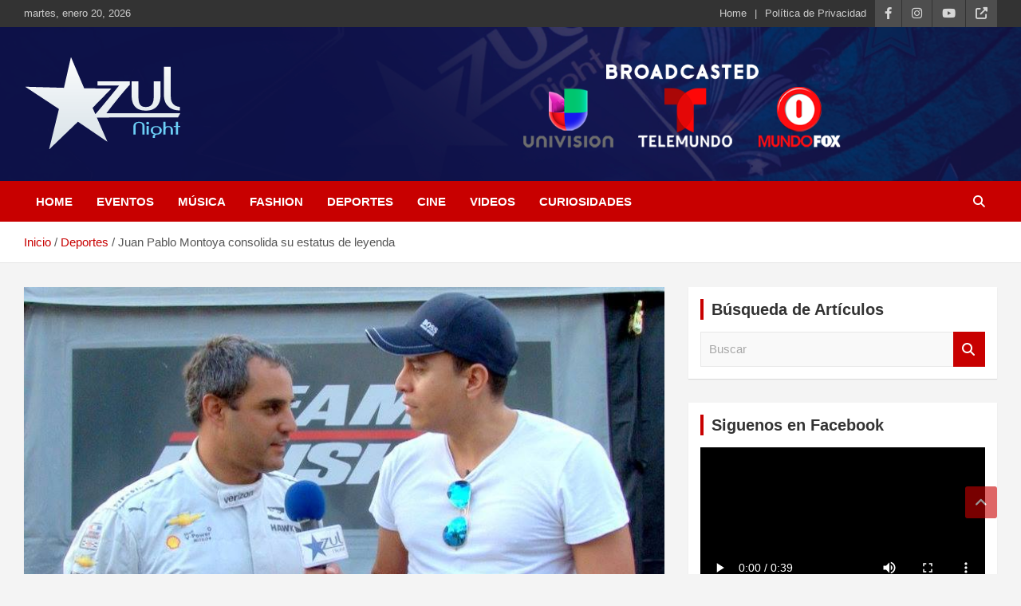

--- FILE ---
content_type: text/css
request_url: https://azulnight.com/wp-content/litespeed/ucss/471f870f4bdf0c1cf9fa1bf1eb3b0986.css?ver=9b8d5
body_size: 6469
content:
ul{box-sizing:border-box}.entry-content{counter-reset:footnotes}:root{--wp--preset--font-size--normal:16px;--wp--preset--font-size--huge:42px}.screen-reader-text{border:0;clip-path:inset(50%);margin:-1px;padding:0;word-wrap:normal!important}.screen-reader-text:focus{background-color:#ddd;clip-path:none;color:#444;display:block;font-size:1em;height:auto;left:5px;line-height:normal;padding:15px 23px 14px;text-decoration:none;top:5px;width:auto;z-index:100000}html :where(img[class*=wp-image-]){height:auto;max-width:100%}:where(figure){margin:0 0 1em}:root{--blue:#007bff;--indigo:#6610f2;--purple:#6f42c1;--pink:#e83e8c;--red:#dc3545;--orange:#fd7e14;--yellow:#ffc107;--green:#28a745;--teal:#20c997;--cyan:#17a2b8;--white:#fff;--gray:#6c757d;--gray-dark:#343a40;--primary:#007bff;--secondary:#6c757d;--success:#28a745;--info:#17a2b8;--warning:#ffc107;--danger:#dc3545;--light:#f8f9fa;--dark:#343a40;--breakpoint-xs:0;--breakpoint-sm:576px;--breakpoint-md:768px;--breakpoint-lg:992px;--breakpoint-xl:1200px;--font-family-sans-serif:-apple-system,BlinkMacSystemFont,"Segoe UI",Roboto,"Helvetica Neue",Arial,sans-serif,"Apple Color Emoji","Segoe UI Emoji","Segoe UI Symbol";--font-family-monospace:SFMono-Regular,Menlo,Monaco,Consolas,"Liberation Mono","Courier New",monospace}*,::after,::before{box-sizing:border-box}html{font-family:sans-serif;line-height:1.15;-webkit-text-size-adjust:100%;-ms-text-size-adjust:100%;-ms-overflow-style:scrollbar;-webkit-tap-highlight-color:transparent}@-ms-viewport{width:device-width}aside,figure,footer,header,main,nav,section{display:block}body{margin:0;font-family:-apple-system,BlinkMacSystemFont,"Segoe UI",Roboto,"Helvetica Neue",Arial,sans-serif,"Apple Color Emoji","Segoe UI Emoji","Segoe UI Symbol";font-size:1rem;text-align:left}h1,h2,h3,label{margin-bottom:.5rem}h1,h2,h3{margin-top:0;font-family:inherit;font-weight:500}p,ul{margin-top:0;margin-bottom:1rem}small{font-size:80%;font-weight:400}a{text-decoration:none;background-color:transparent;-webkit-text-decoration-skip:objects}a:hover{text-decoration:underline}figure{margin:0 0 1rem;margin:0}img{border-style:none}label{display:inline-block}button:focus{outline:1px dotted;outline:5px auto -webkit-focus-ring-color}button{font-family:inherit;font-size:inherit;line-height:inherit;text-transform:none}button,input,textarea{margin:0}button,input{overflow:visible}[type=submit],button,html [type=button]{-webkit-appearance:button}[type=button]::-moz-focus-inner,[type=submit]::-moz-focus-inner,button::-moz-focus-inner{padding:0;border-style:none}input[type=checkbox]{box-sizing:border-box;padding:0}textarea{overflow:auto;resize:vertical}[type=search]{outline-offset:-2px;-webkit-appearance:none}[type=search]::-webkit-search-cancel-button,[type=search]::-webkit-search-decoration{-webkit-appearance:none}::-webkit-file-upload-button{font:inherit;-webkit-appearance:button}h1{font-size:2.5rem}h2{font-size:2rem}h3{font-size:1.75rem}.img-fluid,img.size-full{max-width:100%;height:auto}.container{width:100%;margin-right:auto;margin-left:auto}@media (min-width:576px){.container{max-width:540px}}@media (min-width:768px){.container{max-width:720px}}@media (min-width:992px){.container{max-width:960px}}@media (min-width:1200px){.container{max-width:1140px}}.row{display:-webkit-box;display:-ms-flexbox;display:flex;-ms-flex-wrap:wrap;flex-wrap:wrap;margin-right:-15px;margin-left:-15px}.col{width:100%}.col,.col-auto{position:relative;min-height:1px;padding-right:15px;padding-left:15px}.col-lg,.col-lg-3,.col-lg-4,.col-lg-8,.col-lg-auto,.col-md-auto,.col-sm,.col-sm-6{position:relative;width:100%;min-height:1px;padding-right:15px;padding-left:15px}.col{-ms-flex-preferred-size:0;flex-basis:0;-webkit-box-flex:1;-ms-flex-positive:1;flex-grow:1;max-width:100%}.col-auto{-webkit-box-flex:0;-ms-flex:0 0 auto;flex:0 0 auto;width:auto;max-width:none}@media (min-width:576px){.col-sm{-ms-flex-preferred-size:0;flex-basis:0;-webkit-box-flex:1;-ms-flex-positive:1;flex-grow:1;max-width:100%}.col-sm-6{-webkit-box-flex:0;-ms-flex:0 0 50%;flex:0 0 50%;max-width:50%}}@media (min-width:768px){.col-md-auto{-webkit-box-flex:0;-ms-flex:0 0 auto;flex:0 0 auto;width:auto;max-width:none}.order-md-2{-webkit-box-ordinal-group:3;-ms-flex-order:2;order:2}.order-md-3{-webkit-box-ordinal-group:4;-ms-flex-order:3;order:3}}@media (min-width:992px){.col-lg{-ms-flex-preferred-size:0;flex-basis:0;-webkit-box-flex:1;-ms-flex-positive:1;flex-grow:1;max-width:100%}.col-lg-auto{-webkit-box-flex:0;-ms-flex:0 0 auto;flex:0 0 auto;width:auto;max-width:none}.col-lg-3{-webkit-box-flex:0;-ms-flex:0 0 25%;flex:0 0 25%;max-width:25%}.col-lg-4,.col-lg-8{-webkit-box-flex:0;-ms-flex:0 0 33.333333%;flex:0 0 33.333333%;max-width:33.333333%}.col-lg-8{-ms-flex:0 0 66.666667%;flex:0 0 66.666667%;max-width:66.666667%}.order-lg-1{-webkit-box-ordinal-group:2;-ms-flex-order:1;order:1}.order-lg-2{-webkit-box-ordinal-group:3;-ms-flex-order:2;order:2}}.form-control{display:block;padding:.375rem .75rem;font-size:1rem;line-height:1.5;background-clip:padding-box;border:1px solid #ced4da;border-radius:.25rem;transition:border-color .15s ease-in-out,box-shadow .15s ease-in-out}.form-control::-ms-expand{background-color:transparent;border:0}.form-control:focus{color:#495057;border-color:#80bdff;box-shadow:0 0 0 .2rem rgba(0,123,255,.25)}.form-control::-ms-input-placeholder{color:#6c757d;opacity:1}.form-control::placeholder{color:#6c757d;opacity:1}.form-control:disabled{background-color:#e9ecef;opacity:1}.btn{display:inline-block;font-weight:400;text-align:center;white-space:nowrap;vertical-align:middle;-webkit-user-select:none;-moz-user-select:none;-ms-user-select:none;user-select:none;border:1px solid transparent;padding:.375rem .75rem;font-size:1rem;line-height:1.5;border-radius:.25rem;transition:color .15s ease-in-out,background-color .15s ease-in-out,border-color .15s ease-in-out,box-shadow .15s ease-in-out}.btn:focus,.btn:hover{text-decoration:none}.btn:focus{box-shadow:0 0 0 .2rem rgba(0,123,255,.25)}.btn:disabled{opacity:.65}.btn:not(:disabled):not(.disabled){cursor:pointer}.btn:not(:disabled):not(.disabled):active{background-image:none}.collapse{display:none}.input-group{position:relative;display:-webkit-box;display:-ms-flexbox;display:flex;-ms-flex-wrap:wrap;flex-wrap:wrap;-webkit-box-align:stretch;-ms-flex-align:stretch;align-items:stretch;width:100%}.input-group>.form-control{position:relative;-webkit-box-flex:1;-ms-flex:1 1 auto;flex:1 1 auto;width:1%;margin-bottom:0}.input-group>.form-control:focus{z-index:3}.input-group>.form-control:not(:last-child){border-top-right-radius:0;border-bottom-right-radius:0}.input-group-prepend{display:-webkit-box;display:-ms-flexbox;display:flex;margin-right:-1px}.input-group-prepend .btn{position:relative;z-index:2}.input-group>.input-group-prepend>.btn{border-top-right-radius:0;border-bottom-right-radius:0}.input-group>.input-group-prepend:not(:first-child)>.btn{border-top-left-radius:0;border-bottom-left-radius:0}.navbar{position:relative;display:-webkit-box;display:-ms-flexbox;display:flex;-ms-flex-wrap:wrap;flex-wrap:wrap;-webkit-box-align:center;-ms-flex-align:center;align-items:center;-webkit-box-pack:justify;-ms-flex-pack:justify;justify-content:space-between;padding:.5rem 1rem}.navbar-brand{display:inline-block;padding-top:.3125rem;padding-bottom:.3125rem;margin-right:1rem;font-size:1.25rem;line-height:inherit}.navbar-brand:focus,.navbar-brand:hover,.navbar-toggler:focus,.navbar-toggler:hover{text-decoration:none}.navbar-nav{display:-webkit-box;display:-ms-flexbox;display:flex;-webkit-box-orient:vertical;-webkit-box-direction:normal;-ms-flex-direction:column;flex-direction:column;padding-left:0;margin-bottom:0;list-style:none}.navbar-collapse{-ms-flex-preferred-size:100%;flex-basis:100%;-webkit-box-flex:1;-ms-flex-positive:1;flex-grow:1;-webkit-box-align:center;-ms-flex-align:center;align-items:center}.navbar-toggler{padding:.25rem .75rem;font-size:1.25rem;line-height:1;background-color:transparent;border-radius:.25rem}.navbar-toggler:not(:disabled):not(.disabled){cursor:pointer}@media (min-width:992px){.navbar-expand-lg,.navbar-expand-lg .navbar-nav{-webkit-box-orient:horizontal;-webkit-box-direction:normal}.navbar-expand-lg{-ms-flex-flow:row nowrap;flex-flow:row nowrap;-webkit-box-pack:start;-ms-flex-pack:start;justify-content:flex-start}.navbar-expand-lg .navbar-nav{-ms-flex-direction:row;flex-direction:row}.navbar-expand-lg .navbar-collapse{display:-webkit-box!important;display:-ms-flexbox!important;display:flex!important;-ms-flex-preferred-size:auto;flex-basis:auto}.navbar-expand-lg .navbar-toggler{display:none}}.clearfix::after{display:block;clear:both;content:""}.d-block{display:block!important}@media (min-width:992px){.d-lg-block{display:block!important}}.justify-content-center{-webkit-box-pack:center!important;-ms-flex-pack:center!important;justify-content:center!important}.align-items-center{-webkit-box-align:center!important;-ms-flex-align:center!important;align-items:center!important}.ml-auto{margin-left:auto!important}@media (min-width:992px){.text-lg-left{text-align:left!important}}@media print{*,::after,::before{text-shadow:none!important;box-shadow:none!important}a:not(.btn){text-decoration:underline}img{page-break-inside:avoid}h2,h3,p{orphans:3;widows:3}h2,h3{page-break-after:avoid}@page{size:a3}.container,body{min-width:992px!important}.navbar{display:none}}:host,:root{--fa-style-family-brands:"Font Awesome 6 Brands";--fa-font-brands:normal 400 1em/1 "Font Awesome 6 Brands";--fa-font-regular:normal 400 1em/1 "Font Awesome 6 Free";--fa-style-family-classic:"Font Awesome 6 Free";--fa-font-solid:normal 900 1em/1 "Font Awesome 6 Free"}@font-face{font-display:swap;font-family:"Font Awesome 6 Brands";font-style:normal;font-weight:400;font-display:block;src:url(/wp-content/themes/newscard/assets/library/font-awesome/webfonts/fa-brands-400.woff2)format("woff2"),url(/wp-content/themes/newscard/assets/library/font-awesome/webfonts/fa-brands-400.ttf)format("truetype")}@font-face{font-display:swap;font-family:"Font Awesome 6 Free";font-style:normal;font-weight:400;font-display:block;src:url(/wp-content/themes/newscard/assets/library/font-awesome/webfonts/fa-regular-400.woff2)format("woff2"),url(/wp-content/themes/newscard/assets/library/font-awesome/webfonts/fa-regular-400.ttf)format("truetype")}@font-face{font-display:swap;font-family:"Font Awesome 6 Free";font-style:normal;font-weight:900;font-display:block;src:url(/wp-content/themes/newscard/assets/library/font-awesome/webfonts/fa-solid-900.woff2)format("woff2"),url(/wp-content/themes/newscard/assets/library/font-awesome/webfonts/fa-solid-900.ttf)format("truetype")}@font-face{font-display:swap;font-family:"Font Awesome 5 Brands";font-display:block;font-weight:400;src:url(/wp-content/themes/newscard/assets/library/font-awesome/webfonts/fa-brands-400.woff2)format("woff2"),url(/wp-content/themes/newscard/assets/library/font-awesome/webfonts/fa-brands-400.ttf)format("truetype")}@font-face{font-display:swap;font-family:"Font Awesome 5 Free";font-display:block;font-weight:900;src:url(/wp-content/themes/newscard/assets/library/font-awesome/webfonts/fa-solid-900.woff2)format("woff2"),url(/wp-content/themes/newscard/assets/library/font-awesome/webfonts/fa-solid-900.ttf)format("truetype")}@font-face{font-display:swap;font-family:"Font Awesome 5 Free";font-display:block;font-weight:400;src:url(/wp-content/themes/newscard/assets/library/font-awesome/webfonts/fa-regular-400.woff2)format("woff2"),url(/wp-content/themes/newscard/assets/library/font-awesome/webfonts/fa-regular-400.ttf)format("truetype")}@font-face{font-display:swap;font-family:"FontAwesome";font-display:block;src:url(/wp-content/themes/newscard/assets/library/font-awesome/webfonts/fa-solid-900.woff2)format("woff2"),url(/wp-content/themes/newscard/assets/library/font-awesome/webfonts/fa-solid-900.ttf)format("truetype")}@font-face{font-display:swap;font-family:"FontAwesome";font-display:block;src:url(/wp-content/themes/newscard/assets/library/font-awesome/webfonts/fa-brands-400.woff2)format("woff2"),url(/wp-content/themes/newscard/assets/library/font-awesome/webfonts/fa-brands-400.ttf)format("truetype")}@font-face{font-display:swap;font-family:"FontAwesome";font-display:block;src:url(/wp-content/themes/newscard/assets/library/font-awesome/webfonts/fa-regular-400.woff2)format("woff2"),url(/wp-content/themes/newscard/assets/library/font-awesome/webfonts/fa-regular-400.ttf)format("truetype");unicode-range:u+f003,u+f006,u+f014,u+f016-f017,u+f01a-f01b,u+f01d,u+f022,u+f03e,u+f044,u+f046,u+f05c-f05d,u+f06e,u+f070,u+f087-f088,u+f08a,u+f094,u+f096-f097,u+f09d,u+f0a0,u+f0a2,u+f0a4-f0a7,u+f0c5,u+f0c7,u+f0e5-f0e6,u+f0eb,u+f0f6-f0f8,u+f10c,u+f114-f115,u+f118-f11a,u+f11c-f11d,u+f133,u+f147,u+f14e,u+f150-f152,u+f185-f186,u+f18e,u+f190-f192,u+f196,u+f1c1-f1c9,u+f1d9,u+f1db,u+f1e3,u+f1ea,u+f1f7,u+f1f9,u+f20a,u+f247-f248,u+f24a,u+f24d,u+f255-f25b,u+f25d,u+f271-f274,u+f278,u+f27b,u+f28c,u+f28e,u+f29c,u+f2b5,u+f2b7,u+f2ba,u+f2bc,u+f2be,u+f2c0-f2c1,u+f2c3,u+f2d0,u+f2d2,u+f2d4,u+f2dc}@font-face{font-display:swap;font-family:"FontAwesome";font-display:block;src:url(/wp-content/themes/newscard/assets/library/font-awesome/webfonts/fa-v4compatibility.woff2)format("woff2"),url(/wp-content/themes/newscard/assets/library/font-awesome/webfonts/fa-v4compatibility.ttf)format("truetype");unicode-range:u+f041,u+f047,u+f065-f066,u+f07d-f07e,u+f080,u+f08b,u+f08e,u+f090,u+f09a,u+f0ac,u+f0ae,u+f0b2,u+f0d0,u+f0d6,u+f0e4,u+f0ec,u+f10a-f10b,u+f123,u+f13e,u+f148-f149,u+f14c,u+f156,u+f15e,u+f160-f161,u+f163,u+f175-f178,u+f195,u+f1f8,u+f219,u+f27a}::selection{background:#c80000;color:#fff}::-moz-selection{background:#c80000;color:#fff}ul{padding-left:20px}body{color:#555;background-color:#f4f4f4}body,input,textarea{font:15px"Roboto",sans-serif;line-height:1.4;word-wrap:break-word}.assistive-text,.screen-reader-text{position:absolute!important;clip:rect(1px 1px 1px 1px);clip:rect(1px,1px,1px,1px);height:1px;overflow:hidden;width:1px}#breadcrumb{border-bottom:1px solid rgb(0 0 0/.1);background-color:#fff;padding:15px 0}#breadcrumb .breadcrumb-trail .trail-items{margin:0;padding:0}#breadcrumb ul li{list-style:none;display:inline-block}#breadcrumb ul li:after{content:"/";margin:0 4px}#breadcrumb ul li:last-child:after{content:normal}.btn,.btn-theme{font-size:15px;padding:8px 15px}.btn:focus{outline:0;box-shadow:none!important;-webkit-box-shadow:none!important;-moz-box-shadow:none!important}.back-to-top a,.btn-theme{background-color:#c80000;text-align:center}.btn-theme{color:#fff;white-space:nowrap;vertical-align:middle;-webkit-user-select:none;-moz-user-select:none;-ms-user-select:none;user-select:none;border-radius:4px;-webkit-border-radius:4px;-moz-border-radius:4px;transition:color .15s ease-in-out,background-color .15s ease-in-out,border-color .15s ease-in-out,box-shadow .15s ease-in-out;-webkit-transition:color .15s ease-in-out,background-color .15s ease-in-out,border-color .15s ease-in-out,box-shadow .15s ease-in-out;-moz-transition:color .15s ease-in-out,background-color .15s ease-in-out,border-color .15s ease-in-out,box-shadow .15s ease-in-out}.btn-theme:hover{background-color:#b40000;text-decoration:none;color:#fff}.back-to-top{position:fixed;bottom:70px;right:30px;z-index:10}.back-to-top a{width:40px;height:40px;display:block;-webkit-border-radius:3px;-moz-border-radius:3px;border-radius:3px;-webkit-transition:all .5s ease-out;-moz-transition:all .5s ease-out;-ms-transition:all .5s ease-out;-o-transition:all .5s ease-out;transition:all .5s ease-out;opacity:.6;-moz-opacity:.6}.back-to-top a:focus,.back-to-top a:hover{text-decoration:none;opacity:1;-moz-opacity:1}.back-to-top a:before{content:"";color:#fff;font-family:"FontAwesome";-webkit-font-smoothing:antialiased;-moz-osx-font-smoothing:grayscale;font-size:18px;line-height:40px}.gutter-10{margin-left:-5px;margin-right:-5px}.gutter-10>[class*=col-]{padding-left:5px;padding-right:5px}.gutter-parent-14{margin-left:-7px;margin-right:-7px}.gutter-parent-14 [class*=col-]{padding-left:7px;padding-right:7px}input[type=email],input[type=search],input[type=submit],input[type=text],input[type=url],textarea{-moz-appearance:none;-webkit-appearance:none;appearance:none}.form-control,input,textarea{font-size:15px;padding:10px;width:100%;box-shadow:none;color:#555;border:1px solid rgb(0 0 0/.09);background-color:#f9f9f9}.form-control:focus,input:focus,textarea:focus{box-shadow:none;-webkit-box-shadow:none;-moz-box-shadow:none;border-color:rgb(0 0 0/.15);background-color:#f9f9f9;outline:0}.form-control::-webkit-input-placeholder{color:#555;opacity:.5;-moz-opacity:.5}.form-control::-moz-placeholder{color:#555;opacity:.5;-moz-opacity:.5}.form-control:-ms-input-placeholder{color:#555;opacity:.5;-moz-opacity:.5}.form-control:-moz-placeholder{color:#555;opacity:.5;-moz-opacity:.5}button,input[type=submit]{width:auto;border:0;border-radius:4px;-webkit-border-radius:4px;-moz-border-radius:4px;padding:10px 30px;background-color:#c80000;color:#fff}button:hover,input[type=submit]:hover{background-color:#b40000;color:#fff}input[type=checkbox]{width:inherit}h1,h2,h3{line-height:1.3;margin-bottom:20px;color:#333}img{max-width:100%;height:auto;vertical-align:top}a,a:hover{color:#c80000}a:focus{outline:0}.container{padding-left:30px;padding-right:30px}.container,.post-template-default .site-content .container{max-width:1340px}.info-bar,.info-bar ul li{position:relative;color:#ccc}.info-bar{font-size:13px;background-color:#333;overflow:hidden;min-height:30px}.info-bar .infobar-links-menu-toggle{display:none}.info-bar ul{padding-left:0;margin-bottom:0}.info-bar ul li{float:left;list-style:none;padding-right:10px;padding-top:8px;padding-bottom:8px}.info-bar ul li:last-child{padding-right:0}.info-bar .infobar-links,.info-bar .social-profiles{max-width:100%}.info-bar .social-profiles{margin-bottom:0}.info-bar .social-profiles ul li a{display:inline-block}.info-bar .infobar-links ul li a{display:inline-block;color:#ccc}.info-bar .infobar-links ul li a:focus,.info-bar .infobar-links ul li a:hover{text-decoration:none;opacity:.8;-moz-opacity:.8}.info-bar .infobar-links li+li:before{content:"|";display:inline-block;margin-right:10px}.info-bar .social-profiles ul{margin-left:0;margin-right:0}.info-bar .social-profiles ul li{padding:0 0 0 1px}.info-bar .social-profiles ul li a{font-size:calc(13px + 2px);position:relative;padding:7px 12px;color:#fff;background-color:rgb(255 255 255/.17);opacity:.8;-moz-opacity:.8}.info-bar .social-profiles ul li a:focus,.info-bar .social-profiles ul li a:hover{opacity:1;-moz-opacity:1}.site-title{font-size:40px;font-weight:700;margin:0}.site-title a{color:#333;text-decoration:none}.site-title a:active,.site-title a:focus,.site-title a:hover{color:#c80000}.site-description{font-size:15px;margin:0;opacity:.8;-moz-opacity:.8}.social-profiles{display:inline-block;margin-bottom:20px}.social-profiles ul{margin-left:-7px;margin-right:-7px;margin-bottom:0;padding-left:0}.social-profiles ul li{float:left;padding-right:7px;padding-left:7px;list-style:none}.social-profiles ul li a{font-family:"FontAwesome";font-size:20px;line-height:20px;display:block;text-align:center;-webkit-font-smoothing:antialiased;-moz-osx-font-smoothing:grayscale;transition:all ease-in-out .2s;-webkit-transition:all ease-in-out .2s;-moz-transition:all ease-in-out .2s;opacity:.7;-moz-opacity:.7}.social-profiles ul li a:focus,.social-profiles ul li a:hover{text-decoration:none;opacity:1;-moz-opacity:1}.social-profiles ul li a:before{content:""}.social-profiles ul li a[href*="facebook.com"]:before{content:""}.social-profiles ul li a[href*="instagram.com"]:before{content:""}.social-profiles ul li a[href*="youtube.com"]:before{content:""}input.s{-webkit-border-radius:0;-moz-border-radius:0;-ms-border-radius:0;border-radius:0}.navigation-bar-top .search-toggle{display:none}.search-form{margin-bottom:30px}.widget .search-form{margin-bottom:0}.search-form .form-control{border-right-width:0}.search-form .input-group-prepend{margin-right:0}.search-form .input-group-prepend .btn-theme{font-size:0;height:100%;padding-left:20px;padding-right:20px;min-height:43px;border:0}.search-form .input-group-prepend .btn-theme:before{font-family:"FontAwesome";-webkit-font-smoothing:antialiased;-moz-osx-font-smoothing:grayscale;content:"";font-size:16px;line-height:16px;top:50%;right:50%;margin-top:-8px;margin-right:-7px;position:absolute}.search-block{position:absolute;background-color:#fff;z-index:10000;right:30px;top:100%;display:none;width:370px;padding:10px;box-shadow:0 5px 10px rgb(0 0 0/.2);-webkit-box-shadow:0 5px 10px rgb(0 0 0/.2);-moz-box-shadow:0 5px 10px rgb(0 0 0/.2);-ms-box-shadow:0 5px 10px rgb(0 0 0/.2)}.search-block .search-form{overflow:hidden;box-shadow:none;border-radius:0;margin:0;transition:all ease-in-out .2s;-webkit-transition:all ease-in-out .2s;-moz-transition:all ease-in-out .2s;-ms-transition:all ease-in-out .2s}.search-block .form-control{font-size:15px;padding:8px;background-color:#fff}.search-block .input-group-prepend .btn-theme{padding:10px 20px;min-height:40px;min-width:40px;z-index:10001}.search-block .input-group-prepend .btn-theme:before{font-size:15px;line-height:1;margin-top:-8px;margin-right:-8px}.navbar{padding:0;background-color:#fff}.navbar-head{display:-webkit-box;display:-ms-flexbox;display:flex;-ms-flex-wrap:wrap;flex-wrap:wrap;padding-top:22px;padding-bottom:22px;background-size:cover;background-position:center center;background-repeat:no-repeat;position:relative}.navbar-head.navbar-bg-set,.navbar-head.navbar-bg-set .site-description,.navbar-head.navbar-bg-set .site-title,.navbar-head.navbar-bg-set .site-title a{color:#fff}.navbar-ad-section{text-align:right;padding-top:8px;padding-bottom:8px}.navbar .navbar-head .col-lg-4+.navbar-ad-section{margin-top:0}.navbar-head .navbar-head-row{-ms-flex-pack:justify;justify-content:space-between}.navigation-bar{background-color:#c80000;color:#fff;display:-webkit-box;display:-ms-flexbox;display:flex;-ms-flex-wrap:wrap;flex-wrap:wrap}.navigation-bar .container{position:relative;padding-right:85px}.navigation-bar-top{min-height:inherit;-webkit-box-flex:0;-ms-flex:0 0 100%;flex:0 0 100%;max-width:100%;-webkit-box-ordinal-group:3;-ms-flex-order:2;order:2}.navbar-brand{padding-top:8px;padding-bottom:8px;margin-right:0;white-space:normal}.navbar-main{-webkit-box-flex:0;-ms-flex:0 0 100%;flex:0 0 100%;max-width:100%;-webkit-box-ordinal-group:2;-ms-flex-order:1;order:1}.navbar .nav-search{position:absolute;top:0;right:30px;display:inline-block}.navbar-toggler{border:0;padding:10px 15px;color:#fff;border-radius:0;-webkit-border-radius:0;-moz-border-radius:0}.navbar-toggler:hover{background-color:rgb(0 0 0/.15)}.navbar-toggler:focus{outline:0}.navbar-toggler:before{display:block;font-size:26px;content:"";font-family:"FontAwesome";-webkit-font-smoothing:antialiased;-moz-osx-font-smoothing:grayscale}.navbar .navbar-collapse{flex-grow:0}.navbar .main-navigation ul{padding-left:0}.main-navigation li{position:relative;list-style:none;display:inline-block;float:left}.main-navigation a{color:#fff;display:block;padding:15px;font-weight:700}.main-navigation a:hover,.post-img-wrap .entry-meta .cat-links a:hover{text-decoration:none}.main-navigation ul li a:focus,.main-navigation ul li a:hover,.main-navigation ul li:hover>a{color:#fff;background-color:rgb(0 0 0/.15)}.main-navigation.nav-uppercase ul li a{text-transform:uppercase}.search-toggle{display:block;font-family:"FontAwesome";-webkit-font-smoothing:antialiased;-moz-osx-font-smoothing:grayscale;color:#fff;padding:15px;min-width:45px;text-align:center;cursor:pointer}.search-toggle:before{content:""}.search-toggle:focus,.search-toggle:hover{color:#fff;text-decoration:none;outline:0;box-shadow:none;background-color:rgb(0 0 0/.15)}.site-content{padding-top:30px}.hentry,.post{background-color:#fff;box-shadow:0 1px 1px rgb(0 0 0/.1);-webkit-box-shadow:0 1px 1px rgb(0 0 0/.1);-moz-box-shadow:0 1px 1px rgb(0 0 0/.1);margin-bottom:30px;padding:25px}.post-featured-image{margin-bottom:20px;position:relative}.post-featured-image.page-single-img-wrap{margin:-25px -25px 25px}.entry-title{font-size:28px;font-weight:700;color:#333;margin:0 0 10px}.entry-title a{color:#333}.entry-title a:focus,.entry-title a:hover{color:#c80000;text-decoration:none}.entry-meta{margin-bottom:10px;color:#555;font-size:14px}.entry-meta a{color:#555;font-size:14px;opacity:.8;-moz-opacity:.8}.entry-meta a:focus,.entry-meta a:hover{color:#c80000;opacity:1;-moz-opacity:1}.entry-meta .author,.entry-meta .cat-links,.entry-meta .date,.entry-meta>div{display:inline-block;position:relative;margin-bottom:3px}.entry-meta>div:after{content:"/"}.entry-meta>.cat-links:after,.entry-meta>div:last-child:after{display:none}.entry-meta .cat-links a{color:#c80000;font-weight:700;text-transform:uppercase;margin-right:7px;float:left;opacity:1;-moz-opacity:1}.entry-meta .tag-links a{display:inline-block;color:#c80000}.entry-meta .cat-links a:hover{text-decoration:underline}.category-meta,.post-boxed .entry-meta{margin-bottom:5px}.post-boxed .category-meta .cat-links a{margin-bottom:0}.post-boxed .entry-meta .cat-links a{font-size:calc(14px - 2px)}.category-meta{opacity:1;-moz-opacity:1}.category-meta .cat-links{display:block;margin-bottom:0}.category-meta .cat-links a{margin-bottom:3px}.category-meta .cat-links:after,.category-meta .cat-links:before{content:"";display:table}.category-meta .cat-links:after,.entry-meta.category-meta>.cat-links:after,.entry-meta.category-meta>div:last-child:after{clear:both;display:table}.post-img-wrap .entry-meta .cat-links a{background-color:#c80000;color:#fff;padding:2px 6px;margin-bottom:5px;text-shadow:none;-webkit-border-radius:2px;-moz-border-radius:2px;border-radius:2px;margin-right:5px}.wp-video{margin-bottom:20px}.entry-content p{margin-bottom:15px}.comments-area,.navigation.post-navigation .nav-links{background-color:#fff;box-shadow:0 1px 1px rgb(0 0 0/.1);-webkit-box-shadow:0 1px 1px rgb(0 0 0/.1);-moz-box-shadow:0 1px 1px rgb(0 0 0/.1);margin-bottom:30px}.navigation.post-navigation .nav-links{position:relative}.navigation.post-navigation .nav-links:before{background-color:rgb(0 0 0/.1);display:block;height:100%;left:50%;position:absolute;top:0;width:1px;content:"";line-height:0}.navigation.post-navigation .nav-links .nav-previous{float:left;width:50%}.navigation.post-navigation .nav-links .nav-next{float:right;text-align:right;width:50%}.navigation.post-navigation .nav-links a{display:block;padding:30px;color:#333}.navigation.post-navigation .nav-links a:hover{text-decoration:underline;color:#c80000}.navigation.post-navigation .nav-links:after{display:block;content:" ";clear:both}.navigation.post-navigation .nav-links .nav-next a:after,.navigation.post-navigation .nav-links .nav-previous a:after{font-size:20px;font-family:"FontAwesome";-webkit-font-smoothing:antialiased;-moz-osx-font-smoothing:grayscale;position:absolute;top:50%;margin-top:-15px}.navigation.post-navigation .nav-links .nav-previous a{position:relative;padding-left:50px}.navigation.post-navigation .nav-links .nav-previous a:after{content:"";left:20px}.navigation.post-navigation .nav-links .nav-next a{position:relative;padding-right:50px}.navigation.post-navigation .nav-links .nav-next a:after{content:"";right:20px}.comments-area{padding:35px 25px 25px}.comment-reply-title{font-size:calc(28px - 4px);margin-bottom:10px}#comments .required{color:red}#wp-comment-cookies-consent{margin-right:10px}.post-boxed{box-shadow:0 1px 1px rgb(0 0 0/.1);-webkit-box-shadow:0 1px 1px rgb(0 0 0/.1);-moz-box-shadow:0 1px 1px rgb(0 0 0/.1);min-height:calc(100% - 14px)}.page-single-img-wrap,.post-img-wrap{display:block;position:relative;overflow:hidden;background-color:#555}.page-single-img-wrap:before,.post-img-wrap:before{content:"";padding-top:60%;display:block}.page-single-img-wrap .post-img,.post-img-wrap .post-img{position:absolute;top:0;left:0;right:0;bottom:0;background-size:cover;background-position:center center;background-repeat:no-repeat;transition:all ease-in-out .5s;-webkit-transition:all ease-in-out .5s;-moz-transition:all ease-in-out .5s;transform:scale(1.006);-webkit-transform:scale(1.006);-moz-transform:scale(1.006)}.post-img-wrap:hover{opacity:.95;-moz-opacity:.95}.post-img-wrap:hover .post-img{transform:scale(1.05);-webkit-transform:scale(1.05);-moz-transform:scale(1.05)}.post-boxed .post-img-wrap .entry-meta{position:absolute;left:15px;right:15px;bottom:0}.post-boxed .post-content{padding:15px 15px 10px}.post-boxed .entry-title a:hover{text-decoration:none}.post-boxed{position:relative;margin-bottom:14px;background-color:#fff}.post-boxed .entry-title{font-size:22px;margin-bottom:5px}.featured-stories{margin-bottom:16px}.featured-stories .post-boxed{min-height:calc(100% - 14px)}.featured-stories .post-boxed .entry-title{font-size:calc(22px - 3px)}.stories-title{font-size:20px;padding-left:10px;border-left:4px solid #c80000;margin-bottom:15px;font-weight:700;text-align:left}.stories-title a,.stories-title a:hover{color:inherit}.stories-title a:hover{text-decoration:none;opacity:.85;-moz-opacity:.85}.widget{margin-bottom:30px;padding:15px;position:relative;background-color:#fff;box-shadow:0 1px 1px rgb(0 0 0/.1);-webkit-box-shadow:0 1px 1px rgb(0 0 0/.1);-moz-box-shadow:0 1px 1px rgb(0 0 0/.1)}.widget-title{font-size:20px;padding-left:10px;border-left:4px solid #c80000;text-align:left;position:relative;font-weight:700;margin-bottom:15px}.widget_media_video .wp-video{margin-bottom:0}.site-footer{position:relative;z-index:10}.site-footer .social-profiles{margin-bottom:15px;padding-top:3px}.site-info{background-color:#333;padding-top:25px;padding-bottom:5px;text-align:center;color:#888}.site-info a,.site-info a:hover{color:#ccc}.site-info .copyright a:hover{opacity:.8;-moz-opacity:.8}.site-info .copyright,.site-info .social-profiles{margin-bottom:12px;text-align:center}.site-info .social-profiles ul li a{font-size:calc(15px + 3px)}.site-info .copyright .author-link,.site-info .copyright .privacy-link,.site-info .copyright .theme-link,.site-info .copyright .wp-link{display:inline-block;padding-right:8px;margin-bottom:8px}.site-info .copyright .author-link:after,.site-info .copyright .privacy-link:after,.site-info .copyright .theme-link:after,.site-info .copyright .wp-link:after{content:"|";margin-left:8px;display:inline-block}.site-info .copyright div:last-child:after{content:normal}@media (max-width:1199px){h1{font-size:36px}h2{font-size:30px}h3{font-size:26px}}@media (max-width:991px){.navigation-bar .container{padding-right:30px}.navbar-ad-section{text-align:left}.navigation-bar-top{-webkit-box-ordinal-group:2;-ms-flex-order:1;order:1}.navbar-main{-webkit-box-ordinal-group:3;-ms-flex-order:2;order:2;background-color:#fff}.navigation-bar-top .search-toggle{display:block;position:absolute;top:0;right:30px;bottom:0;font-size:16px;padding:10px;line-height:24px}.navigation-bar .nav-search{display:none}.navigation-bar-top .search-bar{background-color:#fff;box-shadow:inset 0-1px 0 rgb(0 0 0/.07);-webkit-box-shadow:inset 0-1px 0 rgb(0 0 0/.07);-moz-box-shadow:inset 0-1px 0 rgb(0 0 0/.07)}.search-block .input-group-prepend .btn-theme{padding-left:22px;padding-right:22px}.search-block{position:inherit;top:auto;right:auto;width:auto;padding-left:0;padding-right:0;box-shadow:none;-webkit-box-shadow:none;-moz-box-shadow:none;background-color:#fff0}.search-block.off{display:none!important}.navbar-collapse{margin-left:-30px;margin-right:-30px}.main-navigation{border-bottom:1px solid rgb(0 0 0/.1)}.main-navigation li+li{border-top:1px solid rgb(0 0 0/.1)}.main-navigation ul li a{color:#555;padding-left:30px;padding-right:30px}.main-navigation ul li a:focus,.main-navigation ul li a:hover,.main-navigation ul li:hover>a{color:#c80000;background-color:#fff0}.navbar-collapse .main-navigation ul li a{padding-top:12px;padding-bottom:12px}}@media (max-width:767px){h1,h2,h3{font-size:32px;margin-bottom:15px}h2,h3{font-size:28px}h3{font-size:25px}.info-bar{overflow:visible}.info-bar .infobar-links .infobar-links-menu-toggle{display:block;border:0;font-size:0;background-color:#fff0;color:#ccc;position:absolute;top:0;right:20px;padding:7px 12px;min-width:42px;text-align:center;background-color:rgb(255 255 255/.2);-webkit-border-radius:0;-moz-border-radius:0;-ms-border-radius:0;border-radius:0}.info-bar .infobar-links .infobar-links-menu-toggle:before{font-size:21px;line-height:20px;content:"";font-family:"FontAwesome";-webkit-font-smoothing:antialiased}.info-bar .infobar-links .infobar-links-menu-toggle:focus{outline:0}.info-bar .infobar-links .infobar-links-menu-toggle:hover{opacity:1;-moz-opacity:1}.info-bar .infobar-links{position:inherit}.info-bar .infobar-links ul{background-color:rgb(0 0 0/.2);display:none}.info-bar .infobar-links ul li{float:none;padding:0}.info-bar .infobar-links ul li+li{border-top:1px solid rgb(255 255 255/.1)}.info-bar .infobar-links li+li:before{display:none}.info-bar .infobar-links ul li a{padding:8px 20px;display:block;text-align:right}.info-bar.infobar-links-on .container{padding-right:63px}.info-bar.infobar-links-on .infobar-links{max-width:none;width:calc(100% + 43px);margin-right:-43px;display:block;min-height:0}.info-bar .infobar-links ul,.navbar-collapse{margin-left:-20px;margin-right:-20px}.container,.main-navigation ul li a{padding-left:20px;padding-right:20px}.site-title{font-size:30px}.navigation-bar .container{padding-right:20px}.navigation-bar-top .search-toggle{right:20px}.search-block.off{display:none!important;opacity:1!important}.navbar-head,.navbar-head.navbar-bg-set{padding-top:8px;padding-bottom:8px}.navbar-brand{display:block}.comments-area,.hentry,.post{padding:15px}.post-featured-image.page-single-img-wrap{margin:-15px -15px 15px}.entry-title{font-size:25px}.featured-stories .post-boxed .entry-title,.post-boxed .entry-title{font-size:18px}}@media (max-width:575px){h1,h2,h3{font-size:28px;margin-bottom:10px}h2,h3{font-size:25px}h3{font-size:23px}.info-bar .infobar-links .infobar-links-menu-toggle{right:15px}.info-bar .infobar-links ul,.navbar-collapse{margin-left:-15px;margin-right:-15px}.container,.info-bar .infobar-links ul li a,.main-navigation ul li a{padding-left:15px;padding-right:15px}.info-bar .social-profiles,.navigation.post-navigation .nav-links:before{display:none}.info-bar.infobar-links-on .container{padding-right:58px}.navigation-bar .container{padding-right:15px}.back-to-top,.navigation-bar-top .search-toggle,.navigation.post-navigation .nav-links .nav-next a:after{right:15px}.site-info .copyright .author-link,.site-info .copyright .privacy-link,.site-info .copyright .theme-link,.site-info .copyright .wp-link{margin-bottom:5px}.navigation.post-navigation .nav-links .nav-next,.navigation.post-navigation .nav-links .nav-previous{width:100%;float:none}.navigation.post-navigation .nav-links .nav-previous{border-bottom:1px solid rgb(0 0 0/.1)}.navigation.post-navigation .nav-links a{padding:20px 15px}.navigation.post-navigation .nav-links .nav-next a{padding-right:35px}.navigation.post-navigation .nav-links .nav-previous a{padding-left:35px}.navigation.post-navigation .nav-links .nav-previous a:after{left:15px}}@media (min-width:1400px){.container{max-width:1340px}.entry-content p{margin-bottom:20px}}@media (min-width:1600px){.container{max-width:1540px}.navbar-head.navbar-bg-set{padding-top:32px;padding-bottom:32px}.main-navigation a,.search-toggle{padding:20px}}@media (min-width:1800px){.container{max-width:1740px}}@media print{.comment-respond,.main-navigation,.navbar-collapse,.navigation.post-navigation,.post-navigation,.site-content .widget-area,.site-footer,button,form,input,textarea{display:none}.site-content{padding:20px 0}.site-branding{width:100%;text-align:center}.navbar,.site,body{background:0 0}}.wp-video{max-width:100%;height:auto}video.wp-video-shortcode{max-width:100%;display:inline-block}